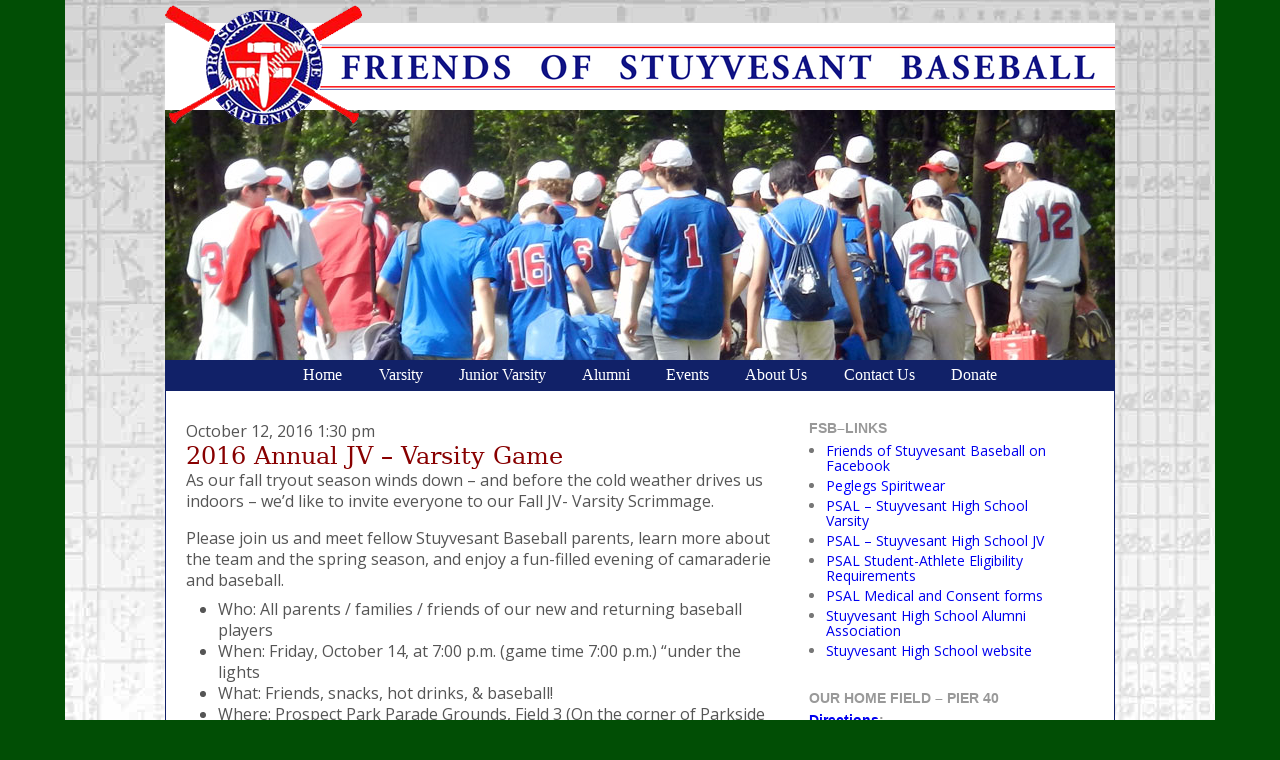

--- FILE ---
content_type: text/html; charset=UTF-8
request_url: https://www.stuybaseball.org/2016-annual-jv-varsity-game/
body_size: 67989
content:
<!DOCTYPE html>
<html lang="en-US">

	<head>
		<title>2016 Annual JV &#8211; Varsity Game  &bull;  Friends of Stuyvesant Baseball</title>		<meta charset="UTF-8" />
	  <meta http-equiv="X-UA-Compatible" content="IE=edge,chrome=1">
		<meta name="viewport" content="width=device-width, initial-scale=1.0">
		<link rel="shortcut icon" href="https://www.stuybaseball.org/wp-content/media/icons/favicon.png"/>
		<meta name='robots' content='max-image-preview:large' />
<link rel="alternate" title="oEmbed (JSON)" type="application/json+oembed" href="https://www.stuybaseball.org/wp-json/oembed/1.0/embed?url=https%3A%2F%2Fwww.stuybaseball.org%2F2016-annual-jv-varsity-game%2F" />
<link rel="alternate" title="oEmbed (XML)" type="text/xml+oembed" href="https://www.stuybaseball.org/wp-json/oembed/1.0/embed?url=https%3A%2F%2Fwww.stuybaseball.org%2F2016-annual-jv-varsity-game%2F&#038;format=xml" />
<style id='wp-img-auto-sizes-contain-inline-css' type='text/css'>
img:is([sizes=auto i],[sizes^="auto," i]){contain-intrinsic-size:3000px 1500px}
/*# sourceURL=wp-img-auto-sizes-contain-inline-css */
</style>
<style id='wp-emoji-styles-inline-css' type='text/css'>

	img.wp-smiley, img.emoji {
		display: inline !important;
		border: none !important;
		box-shadow: none !important;
		height: 1em !important;
		width: 1em !important;
		margin: 0 0.07em !important;
		vertical-align: -0.1em !important;
		background: none !important;
		padding: 0 !important;
	}
/*# sourceURL=wp-emoji-styles-inline-css */
</style>
<style id='wp-block-library-inline-css' type='text/css'>
:root{--wp-block-synced-color:#7a00df;--wp-block-synced-color--rgb:122,0,223;--wp-bound-block-color:var(--wp-block-synced-color);--wp-editor-canvas-background:#ddd;--wp-admin-theme-color:#007cba;--wp-admin-theme-color--rgb:0,124,186;--wp-admin-theme-color-darker-10:#006ba1;--wp-admin-theme-color-darker-10--rgb:0,107,160.5;--wp-admin-theme-color-darker-20:#005a87;--wp-admin-theme-color-darker-20--rgb:0,90,135;--wp-admin-border-width-focus:2px}@media (min-resolution:192dpi){:root{--wp-admin-border-width-focus:1.5px}}.wp-element-button{cursor:pointer}:root .has-very-light-gray-background-color{background-color:#eee}:root .has-very-dark-gray-background-color{background-color:#313131}:root .has-very-light-gray-color{color:#eee}:root .has-very-dark-gray-color{color:#313131}:root .has-vivid-green-cyan-to-vivid-cyan-blue-gradient-background{background:linear-gradient(135deg,#00d084,#0693e3)}:root .has-purple-crush-gradient-background{background:linear-gradient(135deg,#34e2e4,#4721fb 50%,#ab1dfe)}:root .has-hazy-dawn-gradient-background{background:linear-gradient(135deg,#faaca8,#dad0ec)}:root .has-subdued-olive-gradient-background{background:linear-gradient(135deg,#fafae1,#67a671)}:root .has-atomic-cream-gradient-background{background:linear-gradient(135deg,#fdd79a,#004a59)}:root .has-nightshade-gradient-background{background:linear-gradient(135deg,#330968,#31cdcf)}:root .has-midnight-gradient-background{background:linear-gradient(135deg,#020381,#2874fc)}:root{--wp--preset--font-size--normal:16px;--wp--preset--font-size--huge:42px}.has-regular-font-size{font-size:1em}.has-larger-font-size{font-size:2.625em}.has-normal-font-size{font-size:var(--wp--preset--font-size--normal)}.has-huge-font-size{font-size:var(--wp--preset--font-size--huge)}.has-text-align-center{text-align:center}.has-text-align-left{text-align:left}.has-text-align-right{text-align:right}.has-fit-text{white-space:nowrap!important}#end-resizable-editor-section{display:none}.aligncenter{clear:both}.items-justified-left{justify-content:flex-start}.items-justified-center{justify-content:center}.items-justified-right{justify-content:flex-end}.items-justified-space-between{justify-content:space-between}.screen-reader-text{border:0;clip-path:inset(50%);height:1px;margin:-1px;overflow:hidden;padding:0;position:absolute;width:1px;word-wrap:normal!important}.screen-reader-text:focus{background-color:#ddd;clip-path:none;color:#444;display:block;font-size:1em;height:auto;left:5px;line-height:normal;padding:15px 23px 14px;text-decoration:none;top:5px;width:auto;z-index:100000}html :where(.has-border-color){border-style:solid}html :where([style*=border-top-color]){border-top-style:solid}html :where([style*=border-right-color]){border-right-style:solid}html :where([style*=border-bottom-color]){border-bottom-style:solid}html :where([style*=border-left-color]){border-left-style:solid}html :where([style*=border-width]){border-style:solid}html :where([style*=border-top-width]){border-top-style:solid}html :where([style*=border-right-width]){border-right-style:solid}html :where([style*=border-bottom-width]){border-bottom-style:solid}html :where([style*=border-left-width]){border-left-style:solid}html :where(img[class*=wp-image-]){height:auto;max-width:100%}:where(figure){margin:0 0 1em}html :where(.is-position-sticky){--wp-admin--admin-bar--position-offset:var(--wp-admin--admin-bar--height,0px)}@media screen and (max-width:600px){html :where(.is-position-sticky){--wp-admin--admin-bar--position-offset:0px}}

/*# sourceURL=wp-block-library-inline-css */
</style><style id='global-styles-inline-css' type='text/css'>
:root{--wp--preset--aspect-ratio--square: 1;--wp--preset--aspect-ratio--4-3: 4/3;--wp--preset--aspect-ratio--3-4: 3/4;--wp--preset--aspect-ratio--3-2: 3/2;--wp--preset--aspect-ratio--2-3: 2/3;--wp--preset--aspect-ratio--16-9: 16/9;--wp--preset--aspect-ratio--9-16: 9/16;--wp--preset--color--black: #000000;--wp--preset--color--cyan-bluish-gray: #abb8c3;--wp--preset--color--white: #ffffff;--wp--preset--color--pale-pink: #f78da7;--wp--preset--color--vivid-red: #cf2e2e;--wp--preset--color--luminous-vivid-orange: #ff6900;--wp--preset--color--luminous-vivid-amber: #fcb900;--wp--preset--color--light-green-cyan: #7bdcb5;--wp--preset--color--vivid-green-cyan: #00d084;--wp--preset--color--pale-cyan-blue: #8ed1fc;--wp--preset--color--vivid-cyan-blue: #0693e3;--wp--preset--color--vivid-purple: #9b51e0;--wp--preset--gradient--vivid-cyan-blue-to-vivid-purple: linear-gradient(135deg,rgb(6,147,227) 0%,rgb(155,81,224) 100%);--wp--preset--gradient--light-green-cyan-to-vivid-green-cyan: linear-gradient(135deg,rgb(122,220,180) 0%,rgb(0,208,130) 100%);--wp--preset--gradient--luminous-vivid-amber-to-luminous-vivid-orange: linear-gradient(135deg,rgb(252,185,0) 0%,rgb(255,105,0) 100%);--wp--preset--gradient--luminous-vivid-orange-to-vivid-red: linear-gradient(135deg,rgb(255,105,0) 0%,rgb(207,46,46) 100%);--wp--preset--gradient--very-light-gray-to-cyan-bluish-gray: linear-gradient(135deg,rgb(238,238,238) 0%,rgb(169,184,195) 100%);--wp--preset--gradient--cool-to-warm-spectrum: linear-gradient(135deg,rgb(74,234,220) 0%,rgb(151,120,209) 20%,rgb(207,42,186) 40%,rgb(238,44,130) 60%,rgb(251,105,98) 80%,rgb(254,248,76) 100%);--wp--preset--gradient--blush-light-purple: linear-gradient(135deg,rgb(255,206,236) 0%,rgb(152,150,240) 100%);--wp--preset--gradient--blush-bordeaux: linear-gradient(135deg,rgb(254,205,165) 0%,rgb(254,45,45) 50%,rgb(107,0,62) 100%);--wp--preset--gradient--luminous-dusk: linear-gradient(135deg,rgb(255,203,112) 0%,rgb(199,81,192) 50%,rgb(65,88,208) 100%);--wp--preset--gradient--pale-ocean: linear-gradient(135deg,rgb(255,245,203) 0%,rgb(182,227,212) 50%,rgb(51,167,181) 100%);--wp--preset--gradient--electric-grass: linear-gradient(135deg,rgb(202,248,128) 0%,rgb(113,206,126) 100%);--wp--preset--gradient--midnight: linear-gradient(135deg,rgb(2,3,129) 0%,rgb(40,116,252) 100%);--wp--preset--font-size--small: 13px;--wp--preset--font-size--medium: 20px;--wp--preset--font-size--large: 36px;--wp--preset--font-size--x-large: 42px;--wp--preset--spacing--20: 0.44rem;--wp--preset--spacing--30: 0.67rem;--wp--preset--spacing--40: 1rem;--wp--preset--spacing--50: 1.5rem;--wp--preset--spacing--60: 2.25rem;--wp--preset--spacing--70: 3.38rem;--wp--preset--spacing--80: 5.06rem;--wp--preset--shadow--natural: 6px 6px 9px rgba(0, 0, 0, 0.2);--wp--preset--shadow--deep: 12px 12px 50px rgba(0, 0, 0, 0.4);--wp--preset--shadow--sharp: 6px 6px 0px rgba(0, 0, 0, 0.2);--wp--preset--shadow--outlined: 6px 6px 0px -3px rgb(255, 255, 255), 6px 6px rgb(0, 0, 0);--wp--preset--shadow--crisp: 6px 6px 0px rgb(0, 0, 0);}:where(.is-layout-flex){gap: 0.5em;}:where(.is-layout-grid){gap: 0.5em;}body .is-layout-flex{display: flex;}.is-layout-flex{flex-wrap: wrap;align-items: center;}.is-layout-flex > :is(*, div){margin: 0;}body .is-layout-grid{display: grid;}.is-layout-grid > :is(*, div){margin: 0;}:where(.wp-block-columns.is-layout-flex){gap: 2em;}:where(.wp-block-columns.is-layout-grid){gap: 2em;}:where(.wp-block-post-template.is-layout-flex){gap: 1.25em;}:where(.wp-block-post-template.is-layout-grid){gap: 1.25em;}.has-black-color{color: var(--wp--preset--color--black) !important;}.has-cyan-bluish-gray-color{color: var(--wp--preset--color--cyan-bluish-gray) !important;}.has-white-color{color: var(--wp--preset--color--white) !important;}.has-pale-pink-color{color: var(--wp--preset--color--pale-pink) !important;}.has-vivid-red-color{color: var(--wp--preset--color--vivid-red) !important;}.has-luminous-vivid-orange-color{color: var(--wp--preset--color--luminous-vivid-orange) !important;}.has-luminous-vivid-amber-color{color: var(--wp--preset--color--luminous-vivid-amber) !important;}.has-light-green-cyan-color{color: var(--wp--preset--color--light-green-cyan) !important;}.has-vivid-green-cyan-color{color: var(--wp--preset--color--vivid-green-cyan) !important;}.has-pale-cyan-blue-color{color: var(--wp--preset--color--pale-cyan-blue) !important;}.has-vivid-cyan-blue-color{color: var(--wp--preset--color--vivid-cyan-blue) !important;}.has-vivid-purple-color{color: var(--wp--preset--color--vivid-purple) !important;}.has-black-background-color{background-color: var(--wp--preset--color--black) !important;}.has-cyan-bluish-gray-background-color{background-color: var(--wp--preset--color--cyan-bluish-gray) !important;}.has-white-background-color{background-color: var(--wp--preset--color--white) !important;}.has-pale-pink-background-color{background-color: var(--wp--preset--color--pale-pink) !important;}.has-vivid-red-background-color{background-color: var(--wp--preset--color--vivid-red) !important;}.has-luminous-vivid-orange-background-color{background-color: var(--wp--preset--color--luminous-vivid-orange) !important;}.has-luminous-vivid-amber-background-color{background-color: var(--wp--preset--color--luminous-vivid-amber) !important;}.has-light-green-cyan-background-color{background-color: var(--wp--preset--color--light-green-cyan) !important;}.has-vivid-green-cyan-background-color{background-color: var(--wp--preset--color--vivid-green-cyan) !important;}.has-pale-cyan-blue-background-color{background-color: var(--wp--preset--color--pale-cyan-blue) !important;}.has-vivid-cyan-blue-background-color{background-color: var(--wp--preset--color--vivid-cyan-blue) !important;}.has-vivid-purple-background-color{background-color: var(--wp--preset--color--vivid-purple) !important;}.has-black-border-color{border-color: var(--wp--preset--color--black) !important;}.has-cyan-bluish-gray-border-color{border-color: var(--wp--preset--color--cyan-bluish-gray) !important;}.has-white-border-color{border-color: var(--wp--preset--color--white) !important;}.has-pale-pink-border-color{border-color: var(--wp--preset--color--pale-pink) !important;}.has-vivid-red-border-color{border-color: var(--wp--preset--color--vivid-red) !important;}.has-luminous-vivid-orange-border-color{border-color: var(--wp--preset--color--luminous-vivid-orange) !important;}.has-luminous-vivid-amber-border-color{border-color: var(--wp--preset--color--luminous-vivid-amber) !important;}.has-light-green-cyan-border-color{border-color: var(--wp--preset--color--light-green-cyan) !important;}.has-vivid-green-cyan-border-color{border-color: var(--wp--preset--color--vivid-green-cyan) !important;}.has-pale-cyan-blue-border-color{border-color: var(--wp--preset--color--pale-cyan-blue) !important;}.has-vivid-cyan-blue-border-color{border-color: var(--wp--preset--color--vivid-cyan-blue) !important;}.has-vivid-purple-border-color{border-color: var(--wp--preset--color--vivid-purple) !important;}.has-vivid-cyan-blue-to-vivid-purple-gradient-background{background: var(--wp--preset--gradient--vivid-cyan-blue-to-vivid-purple) !important;}.has-light-green-cyan-to-vivid-green-cyan-gradient-background{background: var(--wp--preset--gradient--light-green-cyan-to-vivid-green-cyan) !important;}.has-luminous-vivid-amber-to-luminous-vivid-orange-gradient-background{background: var(--wp--preset--gradient--luminous-vivid-amber-to-luminous-vivid-orange) !important;}.has-luminous-vivid-orange-to-vivid-red-gradient-background{background: var(--wp--preset--gradient--luminous-vivid-orange-to-vivid-red) !important;}.has-very-light-gray-to-cyan-bluish-gray-gradient-background{background: var(--wp--preset--gradient--very-light-gray-to-cyan-bluish-gray) !important;}.has-cool-to-warm-spectrum-gradient-background{background: var(--wp--preset--gradient--cool-to-warm-spectrum) !important;}.has-blush-light-purple-gradient-background{background: var(--wp--preset--gradient--blush-light-purple) !important;}.has-blush-bordeaux-gradient-background{background: var(--wp--preset--gradient--blush-bordeaux) !important;}.has-luminous-dusk-gradient-background{background: var(--wp--preset--gradient--luminous-dusk) !important;}.has-pale-ocean-gradient-background{background: var(--wp--preset--gradient--pale-ocean) !important;}.has-electric-grass-gradient-background{background: var(--wp--preset--gradient--electric-grass) !important;}.has-midnight-gradient-background{background: var(--wp--preset--gradient--midnight) !important;}.has-small-font-size{font-size: var(--wp--preset--font-size--small) !important;}.has-medium-font-size{font-size: var(--wp--preset--font-size--medium) !important;}.has-large-font-size{font-size: var(--wp--preset--font-size--large) !important;}.has-x-large-font-size{font-size: var(--wp--preset--font-size--x-large) !important;}
/*# sourceURL=global-styles-inline-css */
</style>

<style id='classic-theme-styles-inline-css' type='text/css'>
/*! This file is auto-generated */
.wp-block-button__link{color:#fff;background-color:#32373c;border-radius:9999px;box-shadow:none;text-decoration:none;padding:calc(.667em + 2px) calc(1.333em + 2px);font-size:1.125em}.wp-block-file__button{background:#32373c;color:#fff;text-decoration:none}
/*# sourceURL=/wp-includes/css/classic-themes.min.css */
</style>
<link rel='stylesheet' id='fsbgallery-css-css' href='https://www.stuybaseball.org/wp-content/plugins/fsb-slideshow/css/simple-slideshow-styles.css?ver=6.9' type='text/css' media='all' />
<link rel='stylesheet' id='collapscore-css-css' href='https://www.stuybaseball.org/wp-content/plugins/jquery-collapse-o-matic/css/core_style.css?ver=1.0' type='text/css' media='all' />
<link rel='stylesheet' id='collapseomatic-css-css' href='https://www.stuybaseball.org/wp-content/plugins/jquery-collapse-o-matic/css/light_style.css?ver=1.6' type='text/css' media='all' />
<style id='responsive-menu-inline-css' type='text/css'>
#rmp_menu_trigger-38221{width: 35px;height: 35px;position: fixed;top: 6px;border-radius: 5px;display: none;text-decoration: none;right: 1%;background: #ffffff;transition: transform 0.5s, background-color 0.5s}#rmp_menu_trigger-38221:hover, #rmp_menu_trigger-38221:focus{background: #f8f8f8;text-decoration: unset}#rmp_menu_trigger-38221.is-active{background: #ffffff}#rmp_menu_trigger-38221 .rmp-trigger-box{width: 20px;color: #ffffff}#rmp_menu_trigger-38221 .rmp-trigger-icon-active, #rmp_menu_trigger-38221 .rmp-trigger-text-open{display: none}#rmp_menu_trigger-38221.is-active .rmp-trigger-icon-active, #rmp_menu_trigger-38221.is-active .rmp-trigger-text-open{display: inline}#rmp_menu_trigger-38221.is-active .rmp-trigger-icon-inactive, #rmp_menu_trigger-38221.is-active .rmp-trigger-text{display: none}#rmp_menu_trigger-38221 .rmp-trigger-label{color: #ffffff;pointer-events: none;line-height: 13px;font-family: inherit;font-size: 13px;display: inline;text-transform: inherit}#rmp_menu_trigger-38221 .rmp-trigger-label.rmp-trigger-label-top{display: block;margin-bottom: 12px}#rmp_menu_trigger-38221 .rmp-trigger-label.rmp-trigger-label-bottom{display: block;margin-top: 12px}#rmp_menu_trigger-38221 .responsive-menu-pro-inner{display: block}#rmp_menu_trigger-38221 .rmp-trigger-icon-inactive .rmp-font-icon{color: #112168}#rmp_menu_trigger-38221 .responsive-menu-pro-inner, #rmp_menu_trigger-38221 .responsive-menu-pro-inner::before, #rmp_menu_trigger-38221 .responsive-menu-pro-inner::after{width: 20px;height: 3px;background-color: #112168;border-radius: 4px;position: absolute}#rmp_menu_trigger-38221 .rmp-trigger-icon-active .rmp-font-icon{color: #112168}#rmp_menu_trigger-38221.is-active .responsive-menu-pro-inner, #rmp_menu_trigger-38221.is-active .responsive-menu-pro-inner::before, #rmp_menu_trigger-38221.is-active .responsive-menu-pro-inner::after{background-color: #112168}#rmp_menu_trigger-38221:hover .rmp-trigger-icon-inactive .rmp-font-icon{color: #112168}#rmp_menu_trigger-38221:not(.is-active):hover .responsive-menu-pro-inner, #rmp_menu_trigger-38221:not(.is-active):hover .responsive-menu-pro-inner::before, #rmp_menu_trigger-38221:not(.is-active):hover .responsive-menu-pro-inner::after{background-color: #112168}#rmp_menu_trigger-38221 .responsive-menu-pro-inner::before{top: 10px}#rmp_menu_trigger-38221 .responsive-menu-pro-inner::after{bottom: 10px}#rmp_menu_trigger-38221.is-active .responsive-menu-pro-inner::after{bottom: 0}@media screen and (max-width: 746px){#rmp_menu_trigger-38221{display: block}#rmp-container-38221{position: fixed;top: 0;margin: 0;transition: transform 0.5s;overflow: auto;display: block;width: 75%;max-width: 150px;min-width: 125px;background-color: #112168;background-image: url("");height: 100%;left: 0;padding-top: 0px;padding-left: 0px;padding-bottom: 0px;padding-right: 0px}#rmp-menu-wrap-38221{padding-top: 0px;padding-left: 0px;padding-bottom: 0px;padding-right: 0px;background-color: #112168}#rmp-menu-wrap-38221 .rmp-menu, #rmp-menu-wrap-38221 .rmp-submenu{width: 100%;box-sizing: border-box;margin: 0;padding: 0}#rmp-menu-wrap-38221 .rmp-submenu-depth-1 .rmp-menu-item-link{padding-left: 10%}#rmp-menu-wrap-38221 .rmp-submenu-depth-2 .rmp-menu-item-link{padding-left: 15%}#rmp-menu-wrap-38221 .rmp-submenu-depth-3 .rmp-menu-item-link{padding-left: 20%}#rmp-menu-wrap-38221 .rmp-submenu-depth-4 .rmp-menu-item-link{padding-left: 25%}#rmp-menu-wrap-38221 .rmp-submenu.rmp-submenu-open{display: block}#rmp-menu-wrap-38221 .rmp-menu-item{width: 100%;list-style: none;margin: 0}#rmp-menu-wrap-38221 .rmp-menu-item-link{height: 44px;line-height: 44px;font-size: 13px;border-bottom: 1px solid #3c3c3c;font-family: inherit;color: #ffffff;text-align: left;background-color: #112168;font-weight: normal;letter-spacing: 0px;display: block;box-sizing: border-box;width: 100%;text-decoration: none;position: relative;overflow: hidden;transition: background-color 0.5s, border-color 0.5s, 0.5s;padding: 0 5%;padding-right: 54px}#rmp-menu-wrap-38221 .rmp-menu-item-link:after, #rmp-menu-wrap-38221 .rmp-menu-item-link:before{display: none}#rmp-menu-wrap-38221 .rmp-menu-item-link:hover, #rmp-menu-wrap-38221 .rmp-menu-item-link:focus{color: #ffffff;border-color: #3c3c3c;background-color: #98c22a}#rmp-menu-wrap-38221 .rmp-menu-item-link:focus{outline: none;border-color: unset;box-shadow: unset}#rmp-menu-wrap-38221 .rmp-menu-item-link .rmp-font-icon{height: 44px;line-height: 44px;margin-right: 10px;font-size: 13px}#rmp-menu-wrap-38221 .rmp-menu-current-item .rmp-menu-item-link{color: #ffffff;border-color: #212121;background-color: #014e05}#rmp-menu-wrap-38221 .rmp-menu-current-item .rmp-menu-item-link:hover, #rmp-menu-wrap-38221 .rmp-menu-current-item .rmp-menu-item-link:focus{color: #ffffff;border-color: #3f3f3f;background-color: #43494c}#rmp-menu-wrap-38221 .rmp-menu-subarrow{position: absolute;top: 0;bottom: 0;text-align: center;overflow: hidden;background-size: cover;overflow: hidden;right: 0;border-left-style: solid;border-left-color: #3c3c3c;border-left-width: 1px;height: 44px;width: 44px;color: #ffffff;background-color: #112168}#rmp-menu-wrap-38221 .rmp-menu-subarrow svg{fill: #ffffff}#rmp-menu-wrap-38221 .rmp-menu-subarrow:hover{color: #ffffff;border-color: #3c3c3c;background-color: #98c22a}#rmp-menu-wrap-38221 .rmp-menu-subarrow:hover svg{fill: #ffffff}#rmp-menu-wrap-38221 .rmp-menu-subarrow .rmp-font-icon{margin-right: unset}#rmp-menu-wrap-38221 .rmp-menu-subarrow *{vertical-align: middle;line-height: 44px}#rmp-menu-wrap-38221 .rmp-menu-subarrow-active{display: block;background-size: cover;color: #ffffff;border-color: #212121;background-color: #212121}#rmp-menu-wrap-38221 .rmp-menu-subarrow-active svg{fill: #ffffff}#rmp-menu-wrap-38221 .rmp-menu-subarrow-active:hover{color: #ffffff;border-color: #3f3f3f;background-color: #3f3f3f}#rmp-menu-wrap-38221 .rmp-menu-subarrow-active:hover svg{fill: #ffffff}#rmp-menu-wrap-38221 .rmp-submenu{display: none}#rmp-menu-wrap-38221 .rmp-submenu .rmp-menu-item-link{height: 44px;line-height: 44px;letter-spacing: 0px;font-size: 13px;border-bottom: 1px solid #3c3c3c;font-family: inherit;font-weight: normal;color: #ffffff;text-align: left;background-color: #112168}#rmp-menu-wrap-38221 .rmp-submenu .rmp-menu-item-link:hover, #rmp-menu-wrap-38221 .rmp-submenu .rmp-menu-item-link:focus{color: #ffffff;border-color: #3c3c3c;background-color: #98c22a}#rmp-menu-wrap-38221 .rmp-submenu .rmp-menu-current-item .rmp-menu-item-link{color: #ffffff;border-color: #212121;background-color: #014e05}#rmp-menu-wrap-38221 .rmp-submenu .rmp-menu-current-item .rmp-menu-item-link:hover, #rmp-menu-wrap-38221 .rmp-submenu .rmp-menu-current-item .rmp-menu-item-link:focus{color: #ffffff;border-color: #3f3f3f;background-color: #43494c}#rmp-menu-wrap-38221 .rmp-submenu .rmp-menu-subarrow{right: 0;border-right: unset;border-left-style: solid;border-left-color: #3c3c3c;border-left-width: 1px;height: 44px;line-height: 44px;width: 44px;color: #ffffff;background-color: #112168}#rmp-menu-wrap-38221 .rmp-submenu .rmp-menu-subarrow:hover{color: #ffffff;border-color: #3c3c3c;background-color: #98c22a}#rmp-menu-wrap-38221 .rmp-submenu .rmp-menu-subarrow-active{color: #ffffff;border-color: #212121;background-color: #212121}#rmp-menu-wrap-38221 .rmp-submenu .rmp-menu-subarrow-active:hover{color: #ffffff;border-color: #3f3f3f;background-color: #3f3f3f}#rmp-menu-wrap-38221 .rmp-menu-item-description{margin: 0;padding: 5px 5%;opacity: 0.8;color: #ffffff}#rmp-search-box-38221{display: block;padding-top: 0px;padding-left: 5%;padding-bottom: 0px;padding-right: 5%}#rmp-search-box-38221 .rmp-search-form{margin: 0}#rmp-search-box-38221 .rmp-search-box{background: #ffffff;border: 1px solid #dadada;color: #333333;width: 100%;padding: 0 5%;border-radius: 30px;height: 45px;-webkit-appearance: none}#rmp-search-box-38221 .rmp-search-box::placeholder{color: #c7c7cd}#rmp-search-box-38221 .rmp-search-box:focus{background-color: #ffffff;outline: 2px solid #dadada;color: #333333}#rmp-menu-title-38221{background-color: #43494c;color: #ffffff;text-align: left;font-size: 14px;padding-top: 10%;padding-left: 5%;padding-bottom: 0%;padding-right: 5%;font-weight: 400;transition: background-color 0.5s, border-color 0.5s, color 0.5s}#rmp-menu-title-38221:hover{background-color: #43494c;color: #ffffff}#rmp-menu-title-38221 > .rmp-menu-title-link{color: #ffffff;width: 100%;background-color: unset;text-decoration: none}#rmp-menu-title-38221 > .rmp-menu-title-link:hover{color: #ffffff}#rmp-menu-title-38221 .rmp-font-icon{font-size: 14px}#rmp-menu-additional-content-38221{padding-top: 0px;padding-left: 5%;padding-bottom: 0px;padding-right: 5%;color: #ffffff;text-align: center;font-size: 16px}}.rmp-container{display: none;visibility: visible;padding: 0px 0px 0px 0px;z-index: 99998;transition: all 0.3s}.rmp-container.rmp-fade-top, .rmp-container.rmp-fade-left, .rmp-container.rmp-fade-right, .rmp-container.rmp-fade-bottom{display: none}.rmp-container.rmp-slide-left, .rmp-container.rmp-push-left{transform: translateX(-100%);-ms-transform: translateX(-100%);-webkit-transform: translateX(-100%);-moz-transform: translateX(-100%)}.rmp-container.rmp-slide-left.rmp-menu-open, .rmp-container.rmp-push-left.rmp-menu-open{transform: translateX(0);-ms-transform: translateX(0);-webkit-transform: translateX(0);-moz-transform: translateX(0)}.rmp-container.rmp-slide-right, .rmp-container.rmp-push-right{transform: translateX(100%);-ms-transform: translateX(100%);-webkit-transform: translateX(100%);-moz-transform: translateX(100%)}.rmp-container.rmp-slide-right.rmp-menu-open, .rmp-container.rmp-push-right.rmp-menu-open{transform: translateX(0);-ms-transform: translateX(0);-webkit-transform: translateX(0);-moz-transform: translateX(0)}.rmp-container.rmp-slide-top, .rmp-container.rmp-push-top{transform: translateY(-100%);-ms-transform: translateY(-100%);-webkit-transform: translateY(-100%);-moz-transform: translateY(-100%)}.rmp-container.rmp-slide-top.rmp-menu-open, .rmp-container.rmp-push-top.rmp-menu-open{transform: translateY(0);-ms-transform: translateY(0);-webkit-transform: translateY(0);-moz-transform: translateY(0)}.rmp-container.rmp-slide-bottom, .rmp-container.rmp-push-bottom{transform: translateY(100%);-ms-transform: translateY(100%);-webkit-transform: translateY(100%);-moz-transform: translateY(100%)}.rmp-container.rmp-slide-bottom.rmp-menu-open, .rmp-container.rmp-push-bottom.rmp-menu-open{transform: translateX(0);-ms-transform: translateX(0);-webkit-transform: translateX(0);-moz-transform: translateX(0)}.rmp-container::-webkit-scrollbar{width: 0px}.rmp-container ::-webkit-scrollbar-track{box-shadow: inset 0 0 5px transparent}.rmp-container ::-webkit-scrollbar-thumb{background: transparent}.rmp-container ::-webkit-scrollbar-thumb:hover{background: transparent}.rmp-container .rmp-menu-wrap .rmp-menu{transition: none;border-radius: 0;box-shadow: none;background: none;border: 0;bottom: auto;box-sizing: border-box;clip: auto;color: #666;display: block;float: none;font-family: inherit;font-size: 14px;height: auto;left: auto;line-height: 1.7;list-style-type: none;margin: 0;min-height: auto;max-height: none;opacity: 1;outline: none;overflow: visible;padding: 0;position: relative;pointer-events: auto;right: auto;text-align: left;text-decoration: none;text-indent: 0;text-transform: none;transform: none;top: auto;visibility: inherit;width: auto;word-wrap: break-word;white-space: normal}.rmp-container .rmp-menu-additional-content{display: block;word-break: break-word}.rmp-container .rmp-menu-title{display: flex;flex-direction: column}.rmp-container .rmp-menu-title .rmp-menu-title-image{max-width: 100%;margin-bottom: 15px;display: block;margin: auto;margin-bottom: 15px}button.rmp_menu_trigger{z-index: 999999;overflow: hidden;outline: none;border: 0;display: none;margin: 0;transition: transform 0.5s, background-color 0.5s;padding: 0}button.rmp_menu_trigger .responsive-menu-pro-inner::before, button.rmp_menu_trigger .responsive-menu-pro-inner::after{content: "";display: block}button.rmp_menu_trigger .responsive-menu-pro-inner::before{top: 10px}button.rmp_menu_trigger .responsive-menu-pro-inner::after{bottom: 10px}button.rmp_menu_trigger .rmp-trigger-box{width: 40px;display: inline-block;position: relative;pointer-events: none;vertical-align: super}.rmp-menu-trigger-boring .responsive-menu-pro-inner{transition-property: none}.rmp-menu-trigger-boring .responsive-menu-pro-inner::after, .rmp-menu-trigger-boring .responsive-menu-pro-inner::before{transition-property: none}.rmp-menu-trigger-boring.is-active .responsive-menu-pro-inner{transform: rotate(45deg)}.rmp-menu-trigger-boring.is-active .responsive-menu-pro-inner:before{top: 0;opacity: 0}.rmp-menu-trigger-boring.is-active .responsive-menu-pro-inner:after{bottom: 0;transform: rotate(-90deg)}
/*# sourceURL=responsive-menu-inline-css */
</style>
<link rel='stylesheet' id='dashicons-css' href='https://www.stuybaseball.org/wp-includes/css/dashicons.min.css?ver=6.9' type='text/css' media='all' />
<link rel='stylesheet' id='screen-css' href='https://www.stuybaseball.org/wp-content/themes/fsbm1st-2013/style.css?ver=6.9' type='text/css' media='screen, print' />
<script type="text/javascript" src="https://www.stuybaseball.org/wp-content/plugins/fsb-slideshow/js/better-simple-slideshow.js?ver=6.9" id="bss-js"></script>
<script type="text/javascript" src="https://www.stuybaseball.org/wp-includes/js/jquery/jquery.min.js?ver=3.7.1" id="jquery-core-js"></script>
<script type="text/javascript" src="https://www.stuybaseball.org/wp-includes/js/jquery/jquery-migrate.min.js?ver=3.4.1" id="jquery-migrate-js"></script>
<link rel="https://api.w.org/" href="https://www.stuybaseball.org/wp-json/" /><link rel="alternate" title="JSON" type="application/json" href="https://www.stuybaseball.org/wp-json/wp/v2/posts/23015" /><link rel="canonical" href="https://www.stuybaseball.org/2016-annual-jv-varsity-game/" />
<link rel='shortlink' href='https://www.stuybaseball.org/?p=23015' />
	</head>

	<body class="single postid-23015 fsb-2016-annual-jv-varsity-game 2016-annual-jv-varsity-game">
  <div id="pageFrame">
			<div id="wrap">

        <nav class="social-links">
          <ul>
            <li><a target="_blank" href="https://www.facebook.com/groups/102993746409672/"><img src="https://www.stuybaseball.org/wp-content/media/icons/facebook_32.png" alt="Facebook" id="FBIcon"></a></li>
            <li><a target="_blank" href="https://www.youtube.com/user/StuyBaseball/"><img src="https://www.stuybaseball.org/wp-content/media/icons/YouTube-icon-full_color_45x32.png" alt="YouTube" id="YouTubeIcon"></a></li>
          </ul>
        </nav>

        <header class="site-header">

					<img src="https://www.stuybaseball.org/wp-content/media/bricks/fsb_Logo.png" class="hdrLogo" alt="Friends of Stuyvesant Baseball">

          					<img src="https://www.stuybaseball.org/wp-content/media/hdr/defaulthdr.jpg" class="hdr" alt="">

          <div class="menu-primarynav-container"><ul id="menu-primarynav" class="horizontalMenu"><li class="menu-item menu-item-type-custom menu-item-object-custom menu-item-45"><a href="/">Home</a></li>
<li class="menu-item menu-item-type-custom menu-item-object-custom menu-item-has-children menu-item-345"><a href="https://www.stuybaseball.org/varsity-roster">Varsity</a>
<ul class="sub-menu">
	<li class="menu-item menu-item-type-post_type menu-item-object-page menu-item-495"><a href="https://www.stuybaseball.org/varsity-schedule/">Schedule</a></li>
	<li class="menu-item menu-item-type-post_type menu-item-object-page menu-item-4305"><a href="https://www.stuybaseball.org/varsity-roster/">Roster</a></li>
</ul>
</li>
<li class="menu-item menu-item-type-custom menu-item-object-custom menu-item-has-children menu-item-355"><a href="https://www.stuybaseball.org/junior-varsity-roster/">Junior Varsity</a>
<ul class="sub-menu">
	<li class="menu-item menu-item-type-post_type menu-item-object-page menu-item-505"><a href="https://www.stuybaseball.org/junior-varsity-schedule/">Schedule</a></li>
	<li class="menu-item menu-item-type-post_type menu-item-object-page menu-item-5635"><a href="https://www.stuybaseball.org/junior-varsity-roster/">Roster</a></li>
</ul>
</li>
<li class="cur-default menu-item menu-item-type-custom menu-item-object-custom menu-item-has-children menu-item-265"><a href="#">Alumni</a>
<ul class="sub-menu">
	<li class="menu-item menu-item-type-post_type menu-item-object-page menu-item-34272"><a href="https://www.stuybaseball.org/alumni/stats-leaders/">Stat  Leaders</a></li>
	<li class="menu-item menu-item-type-post_type menu-item-object-page menu-item-34892"><a href="https://www.stuybaseball.org/alumni/alumni-in-the-news/">In the News</a></li>
	<li class="menu-item menu-item-type-custom menu-item-object-custom menu-item-275"><a href="https://www.stuybaseball.org/alumni/?thisEra=1940s/50s">1940s/50s</a></li>
	<li class="menu-item menu-item-type-custom menu-item-object-custom menu-item-285"><a href="https://www.stuybaseball.org/alumni/?thisEra=1960s">1960s</a></li>
	<li class="menu-item menu-item-type-custom menu-item-object-custom menu-item-295"><a href="https://www.stuybaseball.org/alumni/?thisEra=1970s">1970s</a></li>
	<li class="menu-item menu-item-type-custom menu-item-object-custom menu-item-305"><a href="https://www.stuybaseball.org/alumni/?thisEra=1980s">1980s</a></li>
	<li class="menu-item menu-item-type-custom menu-item-object-custom menu-item-315"><a href="https://www.stuybaseball.org/alumni/?thisEra=1990s">1990s</a></li>
	<li class="menu-item menu-item-type-custom menu-item-object-custom menu-item-325"><a href="https://www.stuybaseball.org/alumni/?thisEra=2000s">2000s</a></li>
	<li class="menu-item menu-item-type-custom menu-item-object-custom menu-item-335"><a href="https://www.stuybaseball.org/alumni/?thisEra=2010s">2010s</a></li>
	<li class="menu-item menu-item-type-custom menu-item-object-custom menu-item-37555"><a href="https://www.stuybaseball.org/alumni/?thisEra=2020s">2020s</a></li>
</ul>
</li>
<li class="events menu-item menu-item-type-post_type menu-item-object-page menu-item-has-children menu-item-8005"><a href="https://www.stuybaseball.org/events/">Events</a>
<ul class="sub-menu">
	<li class="menu-item menu-item-type-custom menu-item-object-custom menu-item-1635"><a href="https://www.stuybaseball.org/events">Calendar</a></li>
	<li class="menu-item menu-item-type-post_type menu-item-object-page menu-item-17765"><a href="https://www.stuybaseball.org/events/spring-training/">Spring Training</a></li>
	<li class="menu-item menu-item-type-custom menu-item-object-custom menu-item-17775"><a href="/category/event-report/?thisSeason=2014">2014</a></li>
	<li class="menu-item menu-item-type-custom menu-item-object-custom menu-item-395"><a href="/category/event-report/?thisSeason=2013">2013</a></li>
	<li class="menu-item menu-item-type-custom menu-item-object-custom menu-item-405"><a href="/category/event-report/?thisSeason=2012">2012</a></li>
	<li class="menu-item menu-item-type-custom menu-item-object-custom menu-item-415"><a href="/category/event-report/?thisSeason=2009">2009</a></li>
	<li class="menu-item menu-item-type-custom menu-item-object-custom menu-item-425"><a href="/category/event-report/?thisSeason=2008">2008</a></li>
	<li class="menu-item menu-item-type-custom menu-item-object-custom menu-item-435"><a href="/category/event-report/?thisSeason=2007">2007</a></li>
	<li class="menu-item menu-item-type-custom menu-item-object-custom menu-item-445"><a href="/category/event-report/?thisSeason=2006">2006</a></li>
</ul>
</li>
<li class="about-us menu-item menu-item-type-post_type menu-item-object-page menu-item-has-children menu-item-125"><a href="https://www.stuybaseball.org/about-us/">About Us</a>
<ul class="sub-menu">
	<li class="menu-item menu-item-type-post_type menu-item-object-page menu-item-5245"><a href="https://www.stuybaseball.org/about-us/about-us-past-board-members/">Past Board Members</a></li>
</ul>
</li>
<li class="menu-item menu-item-type-post_type menu-item-object-page menu-item-195"><a href="https://www.stuybaseball.org/contact-us/">Contact Us</a></li>
<li class="menu-item menu-item-type-post_type menu-item-object-page menu-item-205"><a href="https://www.stuybaseball.org/donate/">Donate</a></li>
</ul></div>
        </header>

				<div id="contentFrame">
	<div id="main">
	<article>
		<time datetime="2016-10-12" pubdate>October 12, 2016 1:30 pm</time>
		<h2>2016 Annual JV &#8211; Varsity Game</h2>
				<div class="cf inflow">
				<p>As our fall tryout season winds down – and before the cold weather drives us indoors – we&#8217;d like to invite everyone to our Fall JV- Varsity Scrimmage.</p>
<p>Please join us and meet fellow Stuyvesant Baseball parents, learn more about the team and the spring season, and enjoy a fun-filled evening of camaraderie and baseball.</p><ul><li>Who: All parents / families / friends of our new and returning baseball players</li><li>When: Friday, October 14, at 7:00 p.m. (game time 7:00 p.m.) &#8220;under the lights</li><li>What: Friends, snacks, hot drinks, &amp; baseball!</li><li>Where: Prospect Park Parade Grounds, Field 3 (On the corner of Parkside Avenue and Parade Place)Closest subway station: Q Train to Parkside at Ocean Avenue (walk West along Parkside) or Q Train to Church at East 18th (Exit on Caton Avenue, walk East on Caton Avenue, then North on Parade Place).</li>
</ul>
<p>Please let us know if you&#8217;re coming by sending an email to Joy Devrieshenize,  jdevriesheinze@gmail.com,  by Wednesday, October 12 (so that we can have enough food and hot drinks on hand).</p>
<p>If the game is rained out we will try to reschedule it for the following weekend.</p>
<p>Go Stuy!</p>				</div>
		
		<div id="comments">
	
	
		
	<p>Comments are closed</p>
	
		
	<span class="collapseomatic " id="id69709f986e4b4"  tabindex="0" title="You may use these HTML tags and attributes:"    >You may use these HTML tags and attributes:</span><ul><li>&lt;a href="" title=""&gt; &lt;abbr title=""&gt; &lt;acronym title=""&gt;</li><li>&lt;b&gt; &lt;blockquote cite=""&gt;</li><li>&lt;cite&gt; &lt;code&gt;</li><li>&lt;del datetime=""&gt;</li><li>&lt;em&gt;</li><li>&lt;i&gt;</li><li>&lt;q cite=""&gt;</li><li>&lt;strike&gt; &lt;strong&gt;</li></ul[/expand]	
</div><!-- #comments -->
	</article>
	</div>


<div id="sidebar-primary" class="sidebar inflow">
    <section class="FSBLinks inflow">
    <h3>FSB–Links</h3>
    <ul>
 	<li><a href="https://www.facebook.com/groups/102993746409672" target="_blank" rel="me noopener noreferrer">Friends of Stuyvesant Baseball on Facebook</a></li>
 	<li><span style="color: #0000ff;"><a style="color: #0000ff;" href="https://1stplacespiritwear.com/schools/NY/New%20York/Friends%20of%20Stuyvesant%20Baseball" target="_blank" rel="noopener">Peglegs Spiritwear</a></span></li>
 	<li><a href="http://www.psal.org/profiles/team-profile.aspx#006/02519" target="_blank" rel="noopener noreferrer">PSAL – Stuyvesant High School Varsity</a></li>
 	<li><a href="http://www.psal.org/profiles/team-profile.aspx#028/02519" target="_blank" rel="noopener noreferrer">PSAL – Stuyvesant High School JV</a></li>
 	<li><a href="http://stuy.enschool.org/apps/pages/index.jsp?uREC_ID=126892&amp;type=d&amp;termREC_ID=&amp;pREC_ID=251969" target="_blank" rel="noopener noreferrer">PSAL Student-Athlete Eligibility Requirements</a></li>
 	<li><a href="http://stuy.enschool.org/apps/pages/index.jsp?uREC_ID=126892&amp;type=d&amp;termREC_ID=&amp;pREC_ID=251970" target="_blank" rel="noopener noreferrer">PSAL Medical and Consent forms</a></li>
 	<li><a href="http://www.shsaa.org/" target="_blank" rel="noopener noreferrer">Stuyvesant High School Alumni Association</a></li>
 	<li><a href="http://stuy.enschool.org/" target="_blank" rel="noopener noreferrer">Stuyvesant High School website</a></li>
</ul>  </section>

	
  <section class="inflow liPara">
		<h3>Our Home Field – Pier 40</h3>
		<h4><a href="https://maps.google.com/maps/ms?ll=40.727925,-74.012468&amp;spn=0.015383,0.026157&amp;t=m&amp;z=16&amp;vpsrc=6&amp;iwloc=lyrftr:starred_items:118392192965672543187:,17815994771205406748,40.729708,-74.012966&amp;msa=0&amp;msid=205810038706471355410.0004d79566e035bd56d4c" target="_blank" rel="noopener noreferrer">Directions</a>:</h4>
<ul>
 	<li><strong>By Subway</strong>: 1 train to Christopher Street. Walk West along Christopher Street to West Street (West Side Highway) Cross to Pier &amp; walk south 2 blocks to Pier 40. OR 1 train to Houston Street. Walk West along Houston Street directly to the Pier.</li>
 	<li><strong>By Bus</strong>: The following bus routes stop within the vicinity of Pier 40 in the West Village The 8 line runs West on Christopher St. The 10 line runs South on Seventh Ave. &amp; North on Hudson St. The 21 line runs West on Houston St.</li>
 	<li><strong>By Car</strong>: Pier 40 is located at the corner of West Houston Street and West Street, 2 blocks south of Christopher Street. <a href="http://nyc.centralparking.com/Manhattan-Pier-40-343-West-Street-Parking.html" target="_blank" rel="noopener noreferrer"> Discount parking</a> <strong>may be</strong> available with a coupon.</li>
</ul>  </section>

	  <section class="inflow FSBLinks">
		<h3>Standings</h3>
		<ul>
 	<li>Spring 2024 Standings can be found <a href="https://www.psal.org/profiles/team-profile.aspx#006/02519">here</a></li>
</ul>	</section>

	</div> <!-- #sidebar-primary" .sidebar" -->
				</div> <!-- id="contentFrame" -->

				<footer>

					<div class="bloginfo">
						<p><a href="#">Friends of Stuyvesant Baseball</a><br></p>
						<p class="tagline">Supporting the Peglegs of Stuyvesant High School in NYC</p>
					</div>

					<div class="copyright">
						<p>&copy; 2006 - 2026 Friends of Stuyvesant Baseball, excepting contributed photos and videos which are copyrighted to their respective owners. All rights reserved.</p>
					</div>

					<div id="finalword">
						<span>&uarr;</span>
						<a title="To page top" href="#contentFrame">That's it - back to the top of page!</a>
						<span>&uarr;</span>
					</div>

				</footer>

      </div>	<!-- id="wrap" -->
		</div> <!-- id="pageFrame" -->
    <script type="speculationrules">
{"prefetch":[{"source":"document","where":{"and":[{"href_matches":"/*"},{"not":{"href_matches":["/wp-*.php","/wp-admin/*","/wp-content/media/*","/wp-content/*","/wp-content/plugins/*","/wp-content/themes/fsbm1st-2013/*","/*\\?(.+)"]}},{"not":{"selector_matches":"a[rel~=\"nofollow\"]"}},{"not":{"selector_matches":".no-prefetch, .no-prefetch a"}}]},"eagerness":"conservative"}]}
</script>
			<button type="button"  aria-controls="rmp-container-38221" aria-label="Menu Trigger" id="rmp_menu_trigger-38221"  class="rmp_menu_trigger rmp-menu-trigger-boring">
								<span class="rmp-trigger-box">
									<span class="responsive-menu-pro-inner"></span>
								</span>
					</button>
						<div id="rmp-container-38221" class="rmp-container rmp-container rmp-slide-left">
							<div id="rmp-menu-title-38221" class="rmp-menu-title">
									<span class="rmp-menu-title-link">
										<span></span>					</span>
							</div>
			<div id="rmp-menu-wrap-38221" class="rmp-menu-wrap"><ul id="rmp-menu-38221" class="rmp-menu" role="menubar" aria-label="Default Menu"><li id="rmp-menu-item-45" class=" menu-item menu-item-type-custom menu-item-object-custom rmp-menu-item rmp-menu-top-level-item" role="none"><a  href="/"  class="rmp-menu-item-link"  role="menuitem"  >Home</a></li><li id="rmp-menu-item-345" class=" menu-item menu-item-type-custom menu-item-object-custom menu-item-has-children rmp-menu-item rmp-menu-item-has-children rmp-menu-top-level-item" role="none"><a  href="https://www.stuybaseball.org/varsity-roster"  class="rmp-menu-item-link"  role="menuitem"  >Varsity<div class="rmp-menu-subarrow">▼</div></a><ul aria-label="Varsity"
            role="menu" data-depth="2"
            class="rmp-submenu rmp-submenu-depth-1"><li id="rmp-menu-item-495" class=" menu-item menu-item-type-post_type menu-item-object-page rmp-menu-item rmp-menu-sub-level-item" role="none"><a  href="https://www.stuybaseball.org/varsity-schedule/"  class="rmp-menu-item-link"  role="menuitem"  >Schedule</a></li><li id="rmp-menu-item-4305" class=" menu-item menu-item-type-post_type menu-item-object-page rmp-menu-item rmp-menu-sub-level-item" role="none"><a  href="https://www.stuybaseball.org/varsity-roster/"  class="rmp-menu-item-link"  role="menuitem"  >Roster</a></li></ul></li><li id="rmp-menu-item-355" class=" menu-item menu-item-type-custom menu-item-object-custom menu-item-has-children rmp-menu-item rmp-menu-item-has-children rmp-menu-top-level-item" role="none"><a  href="https://www.stuybaseball.org/junior-varsity-roster/"  class="rmp-menu-item-link"  role="menuitem"  >Junior Varsity<div class="rmp-menu-subarrow">▼</div></a><ul aria-label="Junior Varsity"
            role="menu" data-depth="2"
            class="rmp-submenu rmp-submenu-depth-1"><li id="rmp-menu-item-505" class=" menu-item menu-item-type-post_type menu-item-object-page rmp-menu-item rmp-menu-sub-level-item" role="none"><a  href="https://www.stuybaseball.org/junior-varsity-schedule/"  class="rmp-menu-item-link"  role="menuitem"  >Schedule</a></li><li id="rmp-menu-item-5635" class=" menu-item menu-item-type-post_type menu-item-object-page rmp-menu-item rmp-menu-sub-level-item" role="none"><a  href="https://www.stuybaseball.org/junior-varsity-roster/"  class="rmp-menu-item-link"  role="menuitem"  >Roster</a></li></ul></li><li id="rmp-menu-item-265" class="cur-default menu-item menu-item-type-custom menu-item-object-custom menu-item-has-children rmp-menu-item rmp-menu-item-has-children rmp-menu-top-level-item" role="none"><a  href="#"  class="rmp-menu-item-link"  role="menuitem"  >Alumni<div class="rmp-menu-subarrow">▼</div></a><ul aria-label="Alumni"
            role="menu" data-depth="2"
            class="rmp-submenu rmp-submenu-depth-1"><li id="rmp-menu-item-34272" class=" menu-item menu-item-type-post_type menu-item-object-page rmp-menu-item rmp-menu-sub-level-item" role="none"><a  href="https://www.stuybaseball.org/alumni/stats-leaders/"  class="rmp-menu-item-link"  role="menuitem"  >Stat  Leaders</a></li><li id="rmp-menu-item-34892" class=" menu-item menu-item-type-post_type menu-item-object-page rmp-menu-item rmp-menu-sub-level-item" role="none"><a  href="https://www.stuybaseball.org/alumni/alumni-in-the-news/"  class="rmp-menu-item-link"  role="menuitem"  >In the News</a></li><li id="rmp-menu-item-275" class=" menu-item menu-item-type-custom menu-item-object-custom rmp-menu-item rmp-menu-sub-level-item" role="none"><a  href="https://www.stuybaseball.org/alumni/?thisEra=1940s/50s"  class="rmp-menu-item-link"  role="menuitem"  >1940s/50s</a></li><li id="rmp-menu-item-285" class=" menu-item menu-item-type-custom menu-item-object-custom rmp-menu-item rmp-menu-sub-level-item" role="none"><a  href="https://www.stuybaseball.org/alumni/?thisEra=1960s"  class="rmp-menu-item-link"  role="menuitem"  >1960s</a></li><li id="rmp-menu-item-295" class=" menu-item menu-item-type-custom menu-item-object-custom rmp-menu-item rmp-menu-sub-level-item" role="none"><a  href="https://www.stuybaseball.org/alumni/?thisEra=1970s"  class="rmp-menu-item-link"  role="menuitem"  >1970s</a></li><li id="rmp-menu-item-305" class=" menu-item menu-item-type-custom menu-item-object-custom rmp-menu-item rmp-menu-sub-level-item" role="none"><a  href="https://www.stuybaseball.org/alumni/?thisEra=1980s"  class="rmp-menu-item-link"  role="menuitem"  >1980s</a></li><li id="rmp-menu-item-315" class=" menu-item menu-item-type-custom menu-item-object-custom rmp-menu-item rmp-menu-sub-level-item" role="none"><a  href="https://www.stuybaseball.org/alumni/?thisEra=1990s"  class="rmp-menu-item-link"  role="menuitem"  >1990s</a></li><li id="rmp-menu-item-325" class=" menu-item menu-item-type-custom menu-item-object-custom rmp-menu-item rmp-menu-sub-level-item" role="none"><a  href="https://www.stuybaseball.org/alumni/?thisEra=2000s"  class="rmp-menu-item-link"  role="menuitem"  >2000s</a></li><li id="rmp-menu-item-335" class=" menu-item menu-item-type-custom menu-item-object-custom rmp-menu-item rmp-menu-sub-level-item" role="none"><a  href="https://www.stuybaseball.org/alumni/?thisEra=2010s"  class="rmp-menu-item-link"  role="menuitem"  >2010s</a></li><li id="rmp-menu-item-37555" class=" menu-item menu-item-type-custom menu-item-object-custom rmp-menu-item rmp-menu-sub-level-item" role="none"><a  href="https://www.stuybaseball.org/alumni/?thisEra=2020s"  class="rmp-menu-item-link"  role="menuitem"  >2020s</a></li></ul></li><li id="rmp-menu-item-8005" class="events menu-item menu-item-type-post_type menu-item-object-page menu-item-has-children rmp-menu-item rmp-menu-item-has-children rmp-menu-top-level-item" role="none"><a  href="https://www.stuybaseball.org/events/"  class="rmp-menu-item-link"  role="menuitem"  >Events<div class="rmp-menu-subarrow">▼</div></a><ul aria-label="Events"
            role="menu" data-depth="2"
            class="rmp-submenu rmp-submenu-depth-1"><li id="rmp-menu-item-1635" class=" menu-item menu-item-type-custom menu-item-object-custom rmp-menu-item rmp-menu-sub-level-item" role="none"><a  href="https://www.stuybaseball.org/events"  class="rmp-menu-item-link"  role="menuitem"  >Calendar</a></li><li id="rmp-menu-item-17765" class=" menu-item menu-item-type-post_type menu-item-object-page rmp-menu-item rmp-menu-sub-level-item" role="none"><a  href="https://www.stuybaseball.org/events/spring-training/"  class="rmp-menu-item-link"  role="menuitem"  >Spring Training</a></li><li id="rmp-menu-item-17775" class=" menu-item menu-item-type-custom menu-item-object-custom rmp-menu-item rmp-menu-sub-level-item" role="none"><a  href="/category/event-report/?thisSeason=2014"  class="rmp-menu-item-link"  role="menuitem"  >2014</a></li><li id="rmp-menu-item-395" class=" menu-item menu-item-type-custom menu-item-object-custom rmp-menu-item rmp-menu-sub-level-item" role="none"><a  href="/category/event-report/?thisSeason=2013"  class="rmp-menu-item-link"  role="menuitem"  >2013</a></li><li id="rmp-menu-item-405" class=" menu-item menu-item-type-custom menu-item-object-custom rmp-menu-item rmp-menu-sub-level-item" role="none"><a  href="/category/event-report/?thisSeason=2012"  class="rmp-menu-item-link"  role="menuitem"  >2012</a></li><li id="rmp-menu-item-415" class=" menu-item menu-item-type-custom menu-item-object-custom rmp-menu-item rmp-menu-sub-level-item" role="none"><a  href="/category/event-report/?thisSeason=2009"  class="rmp-menu-item-link"  role="menuitem"  >2009</a></li><li id="rmp-menu-item-425" class=" menu-item menu-item-type-custom menu-item-object-custom rmp-menu-item rmp-menu-sub-level-item" role="none"><a  href="/category/event-report/?thisSeason=2008"  class="rmp-menu-item-link"  role="menuitem"  >2008</a></li><li id="rmp-menu-item-435" class=" menu-item menu-item-type-custom menu-item-object-custom rmp-menu-item rmp-menu-sub-level-item" role="none"><a  href="/category/event-report/?thisSeason=2007"  class="rmp-menu-item-link"  role="menuitem"  >2007</a></li><li id="rmp-menu-item-445" class=" menu-item menu-item-type-custom menu-item-object-custom rmp-menu-item rmp-menu-sub-level-item" role="none"><a  href="/category/event-report/?thisSeason=2006"  class="rmp-menu-item-link"  role="menuitem"  >2006</a></li></ul></li><li id="rmp-menu-item-125" class="about-us menu-item menu-item-type-post_type menu-item-object-page menu-item-has-children rmp-menu-item rmp-menu-item-has-children rmp-menu-top-level-item" role="none"><a  href="https://www.stuybaseball.org/about-us/"  class="rmp-menu-item-link"  role="menuitem"  >About Us<div class="rmp-menu-subarrow">▼</div></a><ul aria-label="About Us"
            role="menu" data-depth="2"
            class="rmp-submenu rmp-submenu-depth-1"><li id="rmp-menu-item-5245" class=" menu-item menu-item-type-post_type menu-item-object-page rmp-menu-item rmp-menu-sub-level-item" role="none"><a  href="https://www.stuybaseball.org/about-us/about-us-past-board-members/"  class="rmp-menu-item-link"  role="menuitem"  >Past Board Members</a></li></ul></li><li id="rmp-menu-item-195" class=" menu-item menu-item-type-post_type menu-item-object-page rmp-menu-item rmp-menu-top-level-item" role="none"><a  href="https://www.stuybaseball.org/contact-us/"  class="rmp-menu-item-link"  role="menuitem"  >Contact Us</a></li><li id="rmp-menu-item-205" class=" menu-item menu-item-type-post_type menu-item-object-page rmp-menu-item rmp-menu-top-level-item" role="none"><a  href="https://www.stuybaseball.org/donate/"  class="rmp-menu-item-link"  role="menuitem"  >Donate</a></li></ul></div>			<div id="rmp-menu-additional-content-38221" class="rmp-menu-additional-content">
									</div>
						</div>
			<script type="text/javascript" id="collapseomatic-js-js-before">
/* <![CDATA[ */
const com_options = {"colomatduration":"fast","colomatslideEffect":"slideFade","colomatpauseInit":"","colomattouchstart":""}
//# sourceURL=collapseomatic-js-js-before
/* ]]> */
</script>
<script type="text/javascript" src="https://www.stuybaseball.org/wp-content/plugins/jquery-collapse-o-matic/js/collapse.js?ver=1.7.2" id="collapseomatic-js-js"></script>
<script type="text/javascript" id="rmp_menu_scripts-js-extra">
/* <![CDATA[ */
var rmp_menu = {"ajaxURL":"https://www.stuybaseball.org/wp-admin/admin-ajax.php","wp_nonce":"8c7dc4949c","menu":[{"menu_theme":null,"theme_type":"default","theme_location_menu":"","submenu_submenu_arrow_width":"44","submenu_submenu_arrow_width_unit":"px","submenu_submenu_arrow_height":"44","submenu_submenu_arrow_height_unit":"px","submenu_arrow_position":"right","submenu_sub_arrow_background_colour":"#112168","submenu_sub_arrow_background_hover_colour":"#98c22a","submenu_sub_arrow_background_colour_active":"#212121","submenu_sub_arrow_background_hover_colour_active":"#3f3f3f","submenu_sub_arrow_border_width":"1","submenu_sub_arrow_border_width_unit":"px","submenu_sub_arrow_border_colour":"#3c3c3c","submenu_sub_arrow_border_hover_colour":"#3c3c3c","submenu_sub_arrow_border_colour_active":"#212121","submenu_sub_arrow_border_hover_colour_active":"#3f3f3f","submenu_sub_arrow_shape_colour":"#ffffff","submenu_sub_arrow_shape_hover_colour":"#ffffff","submenu_sub_arrow_shape_colour_active":"#ffffff","submenu_sub_arrow_shape_hover_colour_active":"#ffffff","use_header_bar":"off","header_bar_items_order":"{\"logo\":\"on\",\"title\":\"on\",\"search\":\"on\",\"html content\":\"on\"}","header_bar_title":"","header_bar_html_content":"","header_bar_logo":"","header_bar_logo_link":"","header_bar_logo_width":null,"header_bar_logo_width_unit":"%","header_bar_logo_height":null,"header_bar_logo_height_unit":"px","header_bar_height":"80","header_bar_height_unit":"px","header_bar_padding":{"top":"0px","right":"5%","bottom":"0px","left":"5%"},"header_bar_font":"","header_bar_font_size":"14","header_bar_font_size_unit":"px","header_bar_text_color":"#ffffff","header_bar_background_color":"#ffffff","header_bar_breakpoint":"800","header_bar_position_type":"fixed","header_bar_adjust_page":null,"header_bar_scroll_enable":"off","header_bar_scroll_background_color":"#36bdf6","mobile_breakpoint":"600","tablet_breakpoint":"746","transition_speed":"0.5","sub_menu_speed":"0.2","show_menu_on_page_load":"","menu_disable_scrolling":"off","menu_overlay":"off","menu_overlay_colour":"rgba(0, 0, 0, 0.7)","desktop_menu_width":"","desktop_menu_width_unit":"px","desktop_menu_positioning":"fixed","desktop_menu_side":"","desktop_menu_to_hide":"","use_current_theme_location":"off","mega_menu":{"225":"off","227":"off","229":"off","228":"off","226":"off"},"desktop_submenu_open_animation":"","desktop_submenu_open_animation_speed":"0ms","desktop_submenu_open_on_click":"","desktop_menu_hide_and_show":"","menu_name":"Default Menu","menu_to_use":"primarynav","different_menu_for_mobile":"off","menu_to_use_in_mobile":"main-menu","use_mobile_menu":"on","use_tablet_menu":"on","use_desktop_menu":null,"menu_display_on":"all-pages","menu_to_hide":"","submenu_descriptions_on":"","custom_walker":"","menu_background_colour":"#112168","menu_depth":"2","smooth_scroll_on":"off","smooth_scroll_speed":"500","menu_font_icons":[],"menu_links_height":"44","menu_links_height_unit":"px","menu_links_line_height":"44","menu_links_line_height_unit":"px","menu_depth_0":"5","menu_depth_0_unit":"%","menu_font_size":"13","menu_font_size_unit":"px","menu_font":"","menu_font_weight":"normal","menu_text_alignment":"left","menu_text_letter_spacing":"","menu_word_wrap":"off","menu_link_colour":"#ffffff","menu_link_hover_colour":"#ffffff","menu_current_link_colour":"#ffffff","menu_current_link_hover_colour":"#ffffff","menu_item_background_colour":"#112168","menu_item_background_hover_colour":"#98c22a","menu_current_item_background_colour":"#014e05","menu_current_item_background_hover_colour":"#43494c","menu_border_width":"1","menu_border_width_unit":"px","menu_item_border_colour":"#3c3c3c","menu_item_border_colour_hover":"#3c3c3c","menu_current_item_border_colour":"#212121","menu_current_item_border_hover_colour":"#3f3f3f","submenu_links_height":"44","submenu_links_height_unit":"px","submenu_links_line_height":"44","submenu_links_line_height_unit":"px","menu_depth_side":"left","menu_depth_1":"10","menu_depth_1_unit":"%","menu_depth_2":"15","menu_depth_2_unit":"%","menu_depth_3":"20","menu_depth_3_unit":"%","menu_depth_4":"25","menu_depth_4_unit":"%","submenu_item_background_colour":"#112168","submenu_item_background_hover_colour":"#98c22a","submenu_current_item_background_colour":"#014e05","submenu_current_item_background_hover_colour":"#43494c","submenu_border_width":"1","submenu_border_width_unit":"px","submenu_item_border_colour":"#3c3c3c","submenu_item_border_colour_hover":"#3c3c3c","submenu_current_item_border_colour":"#212121","submenu_current_item_border_hover_colour":"#3f3f3f","submenu_font_size":"13","submenu_font_size_unit":"px","submenu_font":"","submenu_font_weight":"normal","submenu_text_letter_spacing":"","submenu_text_alignment":"left","submenu_link_colour":"#ffffff","submenu_link_hover_colour":"#ffffff","submenu_current_link_colour":"#ffffff","submenu_current_link_hover_colour":"#ffffff","inactive_arrow_shape":"\u25bc","active_arrow_shape":"\u25b2","inactive_arrow_font_icon":"","active_arrow_font_icon":"","inactive_arrow_image":"","active_arrow_image":"","submenu_arrow_width":"44","submenu_arrow_width_unit":"px","submenu_arrow_height":"44","submenu_arrow_height_unit":"px","arrow_position":"right","menu_sub_arrow_shape_colour":"#ffffff","menu_sub_arrow_shape_hover_colour":"#ffffff","menu_sub_arrow_shape_colour_active":"#ffffff","menu_sub_arrow_shape_hover_colour_active":"#ffffff","menu_sub_arrow_border_width":"1","menu_sub_arrow_border_width_unit":"px","menu_sub_arrow_border_colour":"#3c3c3c","menu_sub_arrow_border_hover_colour":"#3c3c3c","menu_sub_arrow_border_colour_active":"#212121","menu_sub_arrow_border_hover_colour_active":"#3f3f3f","menu_sub_arrow_background_colour":"#112168","menu_sub_arrow_background_hover_colour":"#98c22a","menu_sub_arrow_background_colour_active":"#212121","menu_sub_arrow_background_hover_colour_active":"#3f3f3f","fade_submenus":"off","fade_submenus_side":"left","fade_submenus_delay":"100","fade_submenus_speed":"500","use_slide_effect":"off","slide_effect_back_to_text":"Back","accordion_animation":"off","auto_expand_all_submenus":"off","auto_expand_current_submenus":"off","menu_item_click_to_trigger_submenu":"on","button_width":"35","button_width_unit":"px","button_height":"35","button_height_unit":"px","button_background_colour":"#ffffff","button_background_colour_hover":"#f8f8f8","button_background_colour_active":"#ffffff","toggle_button_border_radius":"5","button_transparent_background":"off","button_left_or_right":"right","button_position_type":"fixed","button_distance_from_side":"1","button_distance_from_side_unit":"%","button_top":"6","button_top_unit":"px","button_push_with_animation":"on","button_click_animation":"boring","button_line_margin":"4","button_line_margin_unit":"px","button_line_width":"20","button_line_width_unit":"px","button_line_height":"3","button_line_height_unit":"px","button_line_colour":"#112168","button_line_colour_hover":"#112168","button_line_colour_active":"#112168","button_font_icon":"","button_font_icon_when_clicked":"","button_image":"","button_image_when_clicked":"","button_title":"","button_title_open":null,"button_title_position":"bottom","menu_container_columns":"","button_font":"","button_font_size":"13","button_font_size_unit":"px","button_title_line_height":"13","button_title_line_height_unit":"px","button_text_colour":"#ffffff","button_trigger_type_click":"on","button_trigger_type_hover":"off","button_click_trigger":"#responsive-menu-button","items_order":{"title":"on","menu":"on","search":"","additional content":"on"},"menu_title":"","menu_title_link":"","menu_title_link_location":"_self","menu_title_image":"","menu_title_font_icon":"","menu_title_section_padding":{"top":"10%","right":"5%","bottom":"0%","left":"5%"},"menu_title_background_colour":"#43494c","menu_title_background_hover_colour":"#43494c","menu_title_font_size":"14","menu_title_font_size_unit":"px","menu_title_alignment":"left","menu_title_font_weight":"400","menu_title_font_family":"","menu_title_colour":"#ffffff","menu_title_hover_colour":"#ffffff","menu_title_image_width":null,"menu_title_image_width_unit":"%","menu_title_image_height":null,"menu_title_image_height_unit":"px","menu_additional_content":"","menu_additional_section_padding":{"left":"5%","top":"0px","right":"5%","bottom":"0px"},"menu_additional_content_font_size":"16","menu_additional_content_font_size_unit":"px","menu_additional_content_alignment":"center","menu_additional_content_colour":"#ffffff","menu_search_box_text":"Search","menu_search_box_code":"","menu_search_section_padding":{"left":"5%","top":"0px","right":"5%","bottom":"0px"},"menu_search_box_height":"45","menu_search_box_height_unit":"px","menu_search_box_border_radius":"30","menu_search_box_text_colour":"#333333","menu_search_box_background_colour":"#ffffff","menu_search_box_placeholder_colour":"#c7c7cd","menu_search_box_border_colour":"#dadada","menu_section_padding":{"top":"0px","right":"0px","bottom":"0px","left":"0px"},"menu_width":"75","menu_width_unit":"%","menu_maximum_width":"150","menu_maximum_width_unit":"px","menu_minimum_width":"125","menu_minimum_width_unit":"px","menu_auto_height":"off","menu_container_padding":{"top":"0px","right":"0px","bottom":"0px","left":"0px"},"menu_container_background_colour":"#112168","menu_background_image":"","animation_type":"slide","menu_appear_from":"left","animation_speed":"0.5","page_wrapper":"","menu_close_on_body_click":"off","menu_close_on_scroll":"off","menu_close_on_link_click":"off","enable_touch_gestures":"","active_arrow_font_icon_type":"font-awesome","active_arrow_image_alt":"","admin_theme":"light","breakpoint":"746","button_font_icon_type":"font-awesome","button_font_icon_when_clicked_type":"font-awesome","button_image_alt":"","button_image_alt_when_clicked":"","button_trigger_type":"click","custom_css":"","desktop_menu_options":"{}","excluded_pages":null,"external_files":"off","header_bar_logo_alt":"","hide_on_desktop":"off","hide_on_mobile":"off","inactive_arrow_font_icon_type":"font-awesome","inactive_arrow_image_alt":"","keyboard_shortcut_close_menu":"27,37","keyboard_shortcut_open_menu":"32,39","menu_adjust_for_wp_admin_bar":"off","menu_depth_5":"30","menu_depth_5_unit":"%","menu_title_font_icon_type":"font-awesome","menu_title_image_alt":"","minify_scripts":"on","mobile_only":"off","remove_bootstrap":"","remove_fontawesome":"","scripts_in_footer":"on","shortcode":"off","single_menu_font":"","single_menu_font_size":"14","single_menu_font_size_unit":"px","single_menu_height":"80","single_menu_height_unit":"px","single_menu_item_background_colour":"#ffffff","single_menu_item_background_colour_hover":"#ffffff","single_menu_item_link_colour":"#ffffff","single_menu_item_link_colour_hover":"#ffffff","single_menu_item_submenu_background_colour":"#ffffff","single_menu_item_submenu_background_colour_hover":"#ffffff","single_menu_item_submenu_link_colour":"#ffffff","single_menu_item_submenu_link_colour_hover":"#ffffff","single_menu_line_height":"80","single_menu_line_height_unit":"px","single_menu_submenu_font":"","single_menu_submenu_font_size":"12","single_menu_submenu_font_size_unit":"px","single_menu_submenu_height":"40","single_menu_submenu_height_unit":"px","single_menu_submenu_line_height":"40","single_menu_submenu_line_height_unit":"px","menu_title_padding":{"left":"5%","top":"0px","right":"5%","bottom":"0px"},"menu_id":38221,"active_toggle_contents":"\u25b2","inactive_toggle_contents":"\u25bc"}]};
//# sourceURL=rmp_menu_scripts-js-extra
/* ]]> */
</script>
<script type="text/javascript" src="https://www.stuybaseball.org/wp-content/plugins/responsive-menu/v4.0.0/assets/js/rmp-menu.min.js?ver=4.6.0" id="rmp_menu_scripts-js"></script>
<script id="wp-emoji-settings" type="application/json">
{"baseUrl":"https://s.w.org/images/core/emoji/17.0.2/72x72/","ext":".png","svgUrl":"https://s.w.org/images/core/emoji/17.0.2/svg/","svgExt":".svg","source":{"concatemoji":"https://www.stuybaseball.org/wp-includes/js/wp-emoji-release.min.js?ver=6.9"}}
</script>
<script type="module">
/* <![CDATA[ */
/*! This file is auto-generated */
const a=JSON.parse(document.getElementById("wp-emoji-settings").textContent),o=(window._wpemojiSettings=a,"wpEmojiSettingsSupports"),s=["flag","emoji"];function i(e){try{var t={supportTests:e,timestamp:(new Date).valueOf()};sessionStorage.setItem(o,JSON.stringify(t))}catch(e){}}function c(e,t,n){e.clearRect(0,0,e.canvas.width,e.canvas.height),e.fillText(t,0,0);t=new Uint32Array(e.getImageData(0,0,e.canvas.width,e.canvas.height).data);e.clearRect(0,0,e.canvas.width,e.canvas.height),e.fillText(n,0,0);const a=new Uint32Array(e.getImageData(0,0,e.canvas.width,e.canvas.height).data);return t.every((e,t)=>e===a[t])}function p(e,t){e.clearRect(0,0,e.canvas.width,e.canvas.height),e.fillText(t,0,0);var n=e.getImageData(16,16,1,1);for(let e=0;e<n.data.length;e++)if(0!==n.data[e])return!1;return!0}function u(e,t,n,a){switch(t){case"flag":return n(e,"\ud83c\udff3\ufe0f\u200d\u26a7\ufe0f","\ud83c\udff3\ufe0f\u200b\u26a7\ufe0f")?!1:!n(e,"\ud83c\udde8\ud83c\uddf6","\ud83c\udde8\u200b\ud83c\uddf6")&&!n(e,"\ud83c\udff4\udb40\udc67\udb40\udc62\udb40\udc65\udb40\udc6e\udb40\udc67\udb40\udc7f","\ud83c\udff4\u200b\udb40\udc67\u200b\udb40\udc62\u200b\udb40\udc65\u200b\udb40\udc6e\u200b\udb40\udc67\u200b\udb40\udc7f");case"emoji":return!a(e,"\ud83e\u1fac8")}return!1}function f(e,t,n,a){let r;const o=(r="undefined"!=typeof WorkerGlobalScope&&self instanceof WorkerGlobalScope?new OffscreenCanvas(300,150):document.createElement("canvas")).getContext("2d",{willReadFrequently:!0}),s=(o.textBaseline="top",o.font="600 32px Arial",{});return e.forEach(e=>{s[e]=t(o,e,n,a)}),s}function r(e){var t=document.createElement("script");t.src=e,t.defer=!0,document.head.appendChild(t)}a.supports={everything:!0,everythingExceptFlag:!0},new Promise(t=>{let n=function(){try{var e=JSON.parse(sessionStorage.getItem(o));if("object"==typeof e&&"number"==typeof e.timestamp&&(new Date).valueOf()<e.timestamp+604800&&"object"==typeof e.supportTests)return e.supportTests}catch(e){}return null}();if(!n){if("undefined"!=typeof Worker&&"undefined"!=typeof OffscreenCanvas&&"undefined"!=typeof URL&&URL.createObjectURL&&"undefined"!=typeof Blob)try{var e="postMessage("+f.toString()+"("+[JSON.stringify(s),u.toString(),c.toString(),p.toString()].join(",")+"));",a=new Blob([e],{type:"text/javascript"});const r=new Worker(URL.createObjectURL(a),{name:"wpTestEmojiSupports"});return void(r.onmessage=e=>{i(n=e.data),r.terminate(),t(n)})}catch(e){}i(n=f(s,u,c,p))}t(n)}).then(e=>{for(const n in e)a.supports[n]=e[n],a.supports.everything=a.supports.everything&&a.supports[n],"flag"!==n&&(a.supports.everythingExceptFlag=a.supports.everythingExceptFlag&&a.supports[n]);var t;a.supports.everythingExceptFlag=a.supports.everythingExceptFlag&&!a.supports.flag,a.supports.everything||((t=a.source||{}).concatemoji?r(t.concatemoji):t.wpemoji&&t.twemoji&&(r(t.twemoji),r(t.wpemoji)))});
//# sourceURL=https://www.stuybaseball.org/wp-includes/js/wp-emoji-loader.min.js
/* ]]> */
</script>
    <!-- Global site tag (gtag.js) - Google Analytics -->
    <script async src="https://www.googletagmanager.com/gtag/js?id=UA-31835869-1"></script>
    <script>
      window.dataLayer = window.dataLayer || [];
      function gtag(){dataLayer.push(arguments);}
      gtag('js', new Date());

      gtag('config', 'UA-31835869-1');
    </script>

	</body>
</html>
